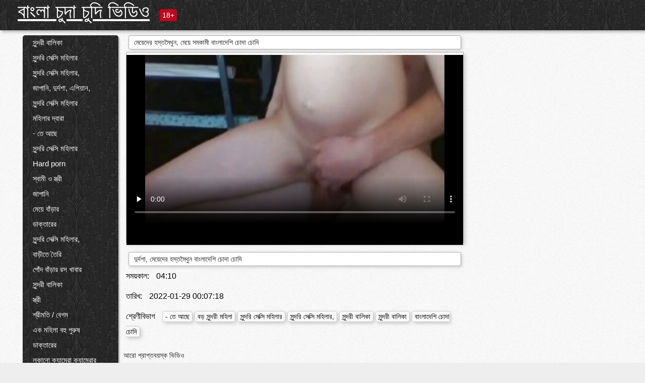

--- FILE ---
content_type: text/html; charset=UTF-8
request_url: https://bn.filmekteljes.top/video/33/%E0%A6%AE-%E0%A6%AF-%E0%A6%A6-%E0%A6%B0-%E0%A6%B9%E0%A6%B8-%E0%A6%A4%E0%A6%AE-%E0%A6%A5-%E0%A6%A8-%E0%A6%AE-%E0%A6%AF-%E0%A6%B8%E0%A6%AE%E0%A6%95-%E0%A6%AE-%E0%A6%AC-%E0%A6%B2-%E0%A6%A6-%E0%A6%B6-%E0%A6%9A-%E0%A6%A6-%E0%A6%9A-%E0%A6%A6-
body_size: 12825
content:
<!DOCTYPE html><html lang="bn"><head><meta name="description" content="দুর্দশা, মেয়েদের হস্তমৈথুন বাংলাদেশি চোদা চোদি"/>
	<meta charset="UTF-8">
	<meta http-equiv="X-UA-Compatible" content="IE=edge">
	<meta name="viewport" content="width=device-width, initial-scale=1.0">
	<meta name="apple-mobile-web-app-capable" content="yes">
	<meta name="apple-mobile-web-app-status-bar-style" content="default">
	<link rel="shortcut icon" href="/files/favicon-16x16.png">
	<link rel="apple-touch-icon" href="/files/apple-touch-icon.png">
	<link rel="apple-touch-icon" sizes="16x16" href="/files/favicon-16x16.png">
	<link rel="apple-touch-icon" sizes="32x32" href="/files/favicon-32x32.png">	
	<meta name="theme-color" content="#000">
	<meta name="msapplication-navbutton-color" content="#000">
	<meta name="apple-mobile-web-app-status-bar-style" content="#000">

	 <base target="_blank">

<title>মেয়েদের হস্তমৈথুন, মেয়ে সমকামী বাংলাদেশি চোদা চোদি, অনলাইন শীতল অশ্লীল রচনা সিনেমা </title>
		
<style type="text/css" media="screen">
.uparrow{background:url('/files/sprite.png') 0 0 no-repeat}*{margin-top:0;margin-bottom:0;margin-right:0;margin-left:0;padding:0}*,*:before,*:after{-moz-box-sizing:border-box;-webkit-box-sizing:border-box;box-sizing:border-box}a img,:link img,:visited img,:hover img{border:0}a{color:#303030;font-size:15px;text-decoration:underline}a:hover{color:#f80;text-decoration:none}b{font-family:'Roboto',sans-serif;font-weight:normal}h1,h2,h3,form,p,input{margin:0;padding:0}textarea{border:1px solid #ccc;padding:5px}input:focus,textarea:focus{outline:0}button:focus{outline:0}h1,h2,h3{font-weight:normal}h1{font-size:14px}h2{font-size:14px;line-height:25px}h3{font-size:14px}ul{padding:0;margin:0}.cf:before,.cf:after{content:" ";display:table}.cf:after{clear:both}.cf{*zoom:1}#dle-content:after{content:"";display:table;clear:both}html{padding:0}body{background:#eee url('/files/5.jpg');background-attachment:fixed;font-family:'Roboto',sans-serif;font-size:15px;height:100%;margin:0;color:#bbb;-webkit-font-smoothing:antialiased !important}.wrap{width:1658px;margin:0 auto;position:relative}.header{width:100%;background-color:#fff;box-shadow:3px 3px 6px #aaa;background:url(/files/4.png) 10px 0}.header>.wrap{position:relative}.header_right{float:right}.logo{display:block;float:left;position:relative}.logo a img:hover{opacity:.8}.logo img{display:block;height:55px;}.age18{background-color:#bd071d;color:#fff;font-size:14px;line-height:24px;padding:0 5px;margin:18px 0 18px 20px;float:left;border-radius:3px;position:absolute;left:100%;top:0}.searchblock{float:right;width:400px;height:40px;position:relative;margin-top:10px;background-color:#ddd;border-radius:4px}.searchform{border:0;color:#999;width:100%;height:40px;line-height:40px;padding:10px 60px 10px 20px;font-size:14px;background-color:transparent;overflow:hidden}.searchform:focus{background-color:#f1f1f1;color:#222 !important}.searchbt{width:40px;height:40px;border:0 !important;border-radius:0;display:block;position:absolute;top:0;right:0;background-color:transparent;background-position:0 0;opacity:1;-moz-transition:.2s background-color;-webkit--transition:.2s background-color;transition:.2s background-color;font-size:22px}.searchbt:hover{background-position:0 -60px;background-color:#f80}.nav{float:right;height:60px}.left{float:left;width:200px;padding:10px 0 0 10px}.right{float:right;width:calc(100% - 210px);padding:10px 0 0 0}.topline{background-color:#f9f9f9}.content{float:left;width:calc(100% - 320px)}.sidebar{width:300px;float:right;background-color:#f9f9f9;text-align:center;overflow:hidden}.mblock{margin:5px 0 10px 0;position:relative}.hblock{position:relative}.block_header{line-height:1.2;color:#222;margin:0 10px 5px}.menu{box-shadow:3px 3px 2px 0 rgba(0,0,0,0.2);border-radius:5px}.menu ul{list-style:none;width:100%;background-color:#f9f9f9;border-radius:5px;background:url(/files/4.png) 10px 0}.menu li a{display:block;line-height:30px;color:#fff;padding:0 0 0 20px;text-decoration:none;white-space:normal}.pad10{padding-left:10px}.block_header{color:#222;padding:5px 10px;font-size:14px;margin:0 5px 5px 5px;background-color:#fff;border:1px solid #aaa;border-radius:4px;box-shadow:2px 2px 6px #ccc}.shortstory{width:31%;position:relative;float:left;background-color:#eaedef;margin:5px 10px 15px 10px;border:1px solid #aaa;border-radius:4px;box-shadow:2px 2px 6px #ccc}.shortstory a{text-decoration:none;color:#fff}.short_img{width:100%;padding-bottom:56.25%;position:relative;overflow:hidden;margin:0;border-top-left-radius:4px;border-top-right-radius:4px;background:transparent url('/files/load2.gif') 100% no-repeat;background-size:cover;border-bottom:1px solid #aaa}.short_img img{display:block;position:absolute;width:100%;min-height:100%;border-bottom:1px solid #aaa;-webkit-transform:scale(-1,1);transform:scale(-1,1);-webkit-transition:opacity .3s;-o-transition:opacity .3s;transition:opacity .3s}.short_img video{position:absolute;width:100%;top:50%;left:50%;margin-right:-50%;-webkit-transform:translate(-50%,-50%);transform:translate(-50%,-50%)}.quality{position:absolute;z-index:2;color:#fff;padding:3px 5px;top:5px;left:5px;font-size:14px;background-color:rgba(255,0,0,0.8);border-radius:3px}.shortstory a:hover .quality{background-color:rgba(255,0,0.8)}.time{position:absolute;z-index:2;color:#fff;padding:2px 5px;bottom:5px;right:5px;font-size:14px;background-color:rgba(0,0,0,0.8);border-radius:3px}.shortstory a:hover .time{background-color:#000}.like{position:absolute;z-index:2;color:#fff;padding:2px 5px;bottom:5px;left:5px;font-size:14px;background-color:rgba(0,200,0,0.8);border-radius:3px}.shortstory a:hover .like{background-color:rgba(0,200,0,1)}.like:before{background-position:0 -380px}.header-login{height:60px;width:60px;float:right;position:relative}.nav_btn{cursor:pointer;display:none;width:60px;height:60px;text-align:center}.nav_btn_bars{display:inline-block;margin-top:14px}.bar1,.bar2,.bar3{width:30px;height:3px;background-color:#fff;margin:6px 0;transition:.4s}.footer{color:#909090;font-size:14px;background-color:#fff}.footer .wrap{padding:5px 0}.copyrights{line-height:20px;float:left}.wrap.about{font-size:12px;line-height:18px;color:#777}.footer_links{margin:0 0 0 20px;float:left}.navigation-holder{text-align:center;clear:both;margin:20px 0}.navigation{clear:both;display:inline-block;text-align:center}.navigation span,.navigation a{height:40px;line-height:40px;vertical-align:middle;font-size:15px;float:left;font-weight:normal !important;background-color:#f9f9f9}.navigation span,.navigation a{padding:0 13px}.navigation a{color:#f80;background-color:#fff;text-decoration:none !important;margin:0 1px 0 0;border:1px solid #f80;border-radius:4px;margin-left:5px}.navigation a:hover{text-decoration:none;color:#fff;background-color:#f80}.navigation span{text-decoration:none;color:#888;background-color:#fff;border:1px solid #888;border-radius:4px;margin-left:5px}.post_content{font-size:12px;color:#777}.post_content a{font-size:16px;color:#f80;text-decoration:underline}.post_content a:hover{text-decoration:none;color:#222}.site_button{cursor:pointer;-webkit-transition:all .2s ease;-moz-transition:all .2s ease;transition:ease .2s all;font-size:14px;text-transform:uppercase;padding:0 20px;line-height:40px;height:40px;color:#fff;border:0}.site_button:active{background-color:rgba(0,0,0,1)}.site_button:hover{background-color:#303030;color:#fff}.color_button{background-color:#f80}.fullstory{width:100%;font-size:16px;padding:0 5px 0 5px;margin-bottom:5px}.player_holder{width:100%;position:relative;padding-bottom:56.25%;border:1px solid #aaa;box-shadow:4px 4px 6px #ccc}.transp_text{color:transparent}.category_tags{line-height:30px;color:#000}.category_tags b{margin:0 10px 0 0}.category_tags a{color:#f80;border:1px solid #ccc;border-radius:5px;padding:2px 5px;box-shadow:3px 3px 6px #ccc;background-color:#f9f9f9;text-decoration:none;font-size:14px}.category_tags a:hover{color:#fff;background-color:#f80}.tabs_header{height:35px}.tabs_header span{color:#222;font-size:16px;line-height:30px;text-align:center;display:block;float:left;padding:0 15px;text-decoration:none}.tabs_header span:hover{cursor:pointer;color:#f80}.ccolor{color:#f80;font-style:normal}.active-ttab{color:#fff !important;background-color:#f80}.tab-box a{font-size:14px;color:#e41d4b;text-decoration:none}.tab-box a:hover{text-decoration:underline}textarea{line-height:20px;background:#fff;-webkit-transition:all .2s ease;-moz-transition:all .2s ease;transition:ease .2s all;padding:0 10px;color:#303030;font-size:16px;border:1px solid #ddd}textarea{min-height:100px}textarea:focus{box-shadow:none;border:1px solid #aaa}.clear{margin:0;padding:0;height:0;clear:both;width:100%}#totop{width:60px;height:30px;background-color:#f80;background-position:center -1040px;text-align:center;position:fixed;bottom:20px;right:20px;cursor:pointer;display:none;opacity:.6;z-index:10}#totop:hover{opacity:1;height:60px}#totop:hover .uptext{visibility:visible;opacity:1}.uparrow{width:20px;margin:10px auto;height:10px;background-position:0 -400px}.uptext{color:#fff;font-size:12px;text-align:center;height:20px;line-height:20px;margin:10px 0;visibility:hidden;opacity:0}




.menu li a:hover{background-color:#bd071d;color:#fff}@media screen and (max-width:780px){.navigation a{display:block !important}}.tab-box{display:none;padding:10px;font-size:14px;background:#fff;border-radius:4px;box-shadow:2px 2px 6px #ccc}textarea{padding:20px;width:100%;margin-bottom:20px;margin-top:5px}.addcomment-post{color:#909090;margin-top:30px;margin-left:20px}.sing{background:0}.player_inner{position:absolute;width:100%;height:100%;top:0;bottom:0;left:0;right:0}@media screen and (max-width:1680px){.wrap{width:100%}}@media screen and (max-width:1520px){.wrap{width:1274px}}@media screen and (max-width:1334px){.wrap{width:1210px}}@media screen and (max-width:1270px){.wrap{width:960px}.searchblock{float:none;clear:both;width:100%;background-color:#ddd;border:0}.shortstory{width:32%}}@media screen and (max-width:1020px){.wrap{width:720px}.content,.sidebar{width:100%;float:none}.sidebar{margin-bottom:20px}.right{width:100%}.left{display:block;padding:0;width:initial}.nav_btn{display:inline-block}.menu{position:absolute;display:none;width:auto;z-index:130000;overflow-x:hidden;overflow-y:auto;max-height:100%;max-width:320px;border-radius:0}.menu ul{border-radius:0;padding:5px 10px 5px 0}.menu li a{white-space:nowrap}.shortstory{width:31.33333%;margin:0 2px 10px 2px;display:inline-block;float:none}.footer{text-align:center}.footer_links{margin:20px 0 0 0}.copyrights,.footer_links{float:none}}@media screen and (max-width:780px){.wrap{width:100%}.logo{/*margin-top:8px;*/margin-left:10px}.logo img{height:50px}.shortstory{width:48.5%;margin:0 2px 10px 2px;display:inline-block;float:none}.post_content,.post_content a{font-size:12px}.navigation a{display:none}.about{display:none}.age18{display:none}textarea,input{width:100% !important}}@media screen and (max-width:760px){.t-preview{display:block}}@media screen and (max-width:470px){.header-login{width:100%}.logo a{display:block;margin:0 auto;width:250px}.logo img{margin-left:-4px}#dle-content{padding:0 5px}.shortstory{margin:0 5px 10px 5px}.tabs_header{height:auto}.tabs_header span{float:none}.shortstory{width:97%;padding:0;float:none}#totop{backface-visibility:hidden}}.mr{z-index:5;position:absolute;top:0;left:0;width:100%;height:100%}.t-preview{display:none;top:5px;right:5px;position:absolute;color:#fff;padding:2px 4px 3px 4px;font-size:14px;background-color:rgba(231,76,60,0.70);border:1px solid rgba(231,76,60,0.70);border-radius:3px;cursor:default;z-index:129999}.lazy{opacity:0}.lazy:not([src]){visibility:hidden}.main-tags{width:100%}.mr{z-index:5;position:absolute;width:100%;height:100%;top:0;left:0}.t-preview{display:none;top:5px;right:5px;position:absolute;color:#fff;padding:2px 4px 3px 4px;font-size:14px;background-color:rgba(231,76,60,0.70);border:1px solid rgba(231,76,60,0.70);border-radius:3px;cursor:default;z-index:129999}@media screen and (max-width:760px){.t-preview{display:block}}.lazy{opacity:0}.lazy.initial,.lazy.loaded,.lazy.error{opacity:1}.lazy:not([src]){visibility:hidden}
.main-tags {width:100%;}.main-tags li{display:inline-block;vertical-align:top;margin:0 10px 10px 0}.main-tags a{display:block;padding:7px 10px;text-decoration:none;font-size:16px;border-radius:3px;box-shadow:1px 1px 2px #888;background-color:#fbebe3}.main-tags a:hover{color:#fff;background-color:#e74c3c;box-shadow:0 0 0 #e74c3c}		

.tags-line{
	position: absolute;
   opacity:0;   
}	
	
.shortstory a:hover .tags-line{
	text-align:center;
    position: absolute;
    z-index: 2;
    color: #fff;
    padding: 3px 5px;
  /*  top: 5px;
    left: 5px;*/
    font-size: 12px;
    /*background: rgba(255,0,0,0.5);*/
	text-shadow: 1px 1px 1px #000;
    border-radius: 3px;	
	white-space: nowrap;
	/*background: -webkit-linear-gradient(top, rgba(0,0,0,1) 0%,rgba(0,0,0,0) 100%);
    background: linear-gradient(to bottom, rgba(0,0,0,1) 0%,rgba(0,0,0,0) 100%);*/
	width: 100%;
	opacity: 1;
	padding-left: 100%;
/*animation: marquee 5s linear infinite alternate;*/
	animation: marquee 9s linear infinite;
   }
 /*  @keyframes marquee {
    from { text-indent: 100%; }
    to { text-indent: 0; }
   }*/
	@keyframes marquee {
  0%{
    transform: translate(0, 0);
  }
  
  100%{
    transform: translate(-200%, 0);
  }
}
	
.shortstory a:hover .quality{opacity:0;}
	
.flowplayer {width: 100% !important; height: 100% !important;}	
</style>
		
<link href="/files/styles.css" rel="stylesheet"><style id="_ciw_style">._ciw__l{left:10px}._ciw__r{right:10px}._ciw__t{top:10px}._ciw__m{top:35%}._ciw__b{bottom:10px}._ciw-widget{background:#fff;box-shadow:0 0 3px 0 #bfbfbf;box-sizing:border-box;color:#2b2b2b;display:block;font-family:Arial,sans-serif;height:255px;position:fixed;width:343px;z-index:99999999}._ciw-widget__compact,._ciw-widget__noimg{height:100px;overflow:hidden}._ciw-widget__compact{background:hsla(0,0%,100%,.97);border-radius:5px;width:385px}._ciw-widget__container{position:absolute}@-webkit-keyframes _ciw-show__right{0%{transform:translateX(400px)}to{transform:translateX(0)}}@keyframes _ciw-show__right{0%{transform:translateX(400px)}to{transform:translateX(0)}}@-webkit-keyframes _ciw-show__left{0%{transform:translateX(-400px)}to{transform:translateX(0)}}@keyframes _ciw-show__left{0%{transform:translateX(-400px)}to{transform:translateX(0)}}._ciw-show__l{-webkit-animation:_ciw-show__left .79s ease 0s 1 normal none;animation:_ciw-show__left .79s ease 0s 1 normal none}._ciw-show__l,._ciw-show__r{transform:translateZ(0);will-change:transform}._ciw-show__r{-webkit-animation:_ciw-show__right .79s ease 0s 1 normal none;animation:_ciw-show__right .79s ease 0s 1 normal none}@-webkit-keyframes _ciw-show__bottom{0%{transform:translateY(500px)}to{transform:translateY(0)}}@keyframes _ciw-show__bottom{0%{transform:translateY(500px)}to{transform:translateY(0)}}@-webkit-keyframes _ciw-show__top{0%{transform:translateY(-500px)}to{transform:translateY(0)}}@keyframes _ciw-show__top{0%{transform:translateY(-500px)}to{transform:translateY(0)}}@-webkit-keyframes _ciw-show__middle-left{0%{transform:translateX(-450px)}to{transform:translateX(0)}}@keyframes _ciw-show__middle-left{0%{transform:translateX(-450px)}to{transform:translateX(0)}}@-webkit-keyframes _ciw-show__right-old{0%{right:-400px}to{right:10px}}@keyframes _ciw-show__right-old{0%{right:-400px}to{right:10px}}@-webkit-keyframes _ciw-show__left-old{0%{left:-400px}to{left:10px}}@keyframes _ciw-show__left-old{0%{left:-400px}to{left:10px}}@-webkit-keyframes _ciw-show__bottom-old{0%{bottom:-500px}to{bottom:5px}}@keyframes _ciw-show__bottom-old{0%{bottom:-500px}to{bottom:5px}}@-webkit-keyframes _ciw-show__top-old{0%{top:-500px}to{top:5px}}@keyframes _ciw-show__top-old{0%{top:-500px}to{top:5px}}._ciw-show__l-old{-webkit-animation:_ciw-show__left-old .79s ease 0s 1 normal none;animation:_ciw-show__left-old .79s ease 0s 1 normal none}._ciw-show__r-old{-webkit-animation:_ciw-show__right-old .79s ease 0s 1 normal none;animation:_ciw-show__right-old .79s ease 0s 1 normal none}@media screen and (max-width:480px){._ciw-show__b,._ciw-show__ml{-webkit-animation:_ciw-show__bottom .79s;animation:_ciw-show__bottom .79s}._ciw-show__b,._ciw-show__ml,._ciw-show__t{transform:translateZ(0);will-change:transform}._ciw-show__t{-webkit-animation:_ciw-show__top .79s;animation:_ciw-show__top .79s}._ciw-widget{width:100%}._ciw-widget__compact{width:385px}._ciw-widget._ciw__l,._ciw-widget._ciw__r{left:0;right:0}._ciw-widget__compact._ciw__l{left:10px}._ciw-widget__compact._ciw__r{left:auto;right:10px}._ciw-widget__container._ciw__m,._ciw__m{bottom:5px;top:auto}._ciw__b{bottom:5px}._ciw__t{top:10px}}@media screen and (max-width:425px){._ciw-widget__compact._ciw__l,._ciw-widget__compact._ciw__r{left:auto;right:2.5%}._ciw-widget__compact{width:95%}}._ciw-flicker__l{-webkit-animation:_ciw-flicker__left 10s ease-in-out 0s infinite normal none;animation:_ciw-flicker__left 10s ease-in-out 0s infinite normal none}._ciw-flicker__l,._ciw-flicker__r{transform:translateZ(0);will-change:transform}._ciw-flicker__r{-webkit-animation:_ciw-flicker__right 10s ease-in-out 0s infinite normal none;animation:_ciw-flicker__right 10s ease-in-out 0s infinite normal none}._ciw-flicker__l-old{-webkit-animation:_ciw-flicker__left-old 10s ease-in-out 0s infinite normal none;animation:_ciw-flicker__left-old 10s ease-in-out 0s infinite normal none}._ciw-flicker__r-old{-webkit-animation:_ciw-flicker__right-old 10s ease-in-out 0s infinite normal none;animation:_ciw-flicker__right-old 10s ease-in-out 0s infinite normal none}@-webkit-keyframes _ciw-flicker__right{0%{transform:translateX(500px)}9%{transform:translateX(0)}65%{transform:translateX(0)}74%{transform:translateX(500px)}to{transform:translateX(500px)}}@keyframes _ciw-flicker__right{0%{transform:translateX(500px)}9%{transform:translateX(0)}65%{transform:translateX(0)}74%{transform:translateX(500px)}to{transform:translateX(500px)}}@-webkit-keyframes _ciw-flicker__left{0%{transform:translateX(-500px)}9%{transform:translateX(0)}65%{transform:translateX(0)}74%{transform:translateX(-500px)}to{transform:translateX(-500px)}}@keyframes _ciw-flicker__left{0%{transform:translateX(-500px)}9%{transform:translateX(0)}65%{transform:translateX(0)}74%{transform:translateX(-500px)}to{transform:translateX(-500px)}}@-webkit-keyframes _ciw-flicker__bottom{0%{bottom:-240px;opacity:1}9%{bottom:5px}91%{bottom:5px;opacity:1}92%{opacity:0}to{bottom:-240px;opacity:0}}@-webkit-keyframes _ciw-flicker__top{0%{opacity:1;top:-240px}9%{top:5px}91%{opacity:1;top:5px}92%{opacity:0}to{opacity:0;top:-240px}}@-webkit-keyframes _ciw-flicker__right-old{0%{right:-500px}9%{right:10px}65%{right:10px}74%{right:-500px}to{right:-500px}}@keyframes _ciw-flicker__right-old{0%{right:-500px}9%{right:10px}65%{right:10px}74%{right:-500px}to{right:-500px}}@-webkit-keyframes _ciw-flicker__left-old{0%{left:-500px}9%{left:10px}65%{left:10px}74%{left:-500px}to{left:-500px}}@keyframes _ciw-flicker__left-old{0%{left:-500px}9%{left:10px}65%{left:10px}74%{left:-500px}to{left:-500px}}@media screen and (max-width:480px){._ciw-flicker__t ._ciw__t{top:-390px}._ciw-flicker__t ._ciw__b{bottom:-390px}._ciw-flicker__b{-webkit-animation:_ciw-flicker__bottom 10s ease-in-out 0s infinite normal none;animation:_ciw-flicker__bottom 10s ease-in-out 0s infinite normal none}._ciw-flicker__b,._ciw-flicker__t{transform:translateZ(0);will-change:transform,opacity}._ciw-flicker__t{-webkit-animation:_ciw-flicker__top 10s ease-in-out 0s infinite normal none;animation:_ciw-flicker__top 10s ease-in-out 0s infinite normal none}._ciw-flicker__b-old{-webkit-animation:_ciw-flicker__bottom-old 10s ease-in-out 0s infinite normal none;animation:_ciw-flicker__bottom-old 10s ease-in-out 0s infinite normal none}._ciw-flicker__t-old{-webkit-animation:_ciw-flicker__top-old 10s ease-in-out 0s infinite normal none;animation:_ciw-flicker__top-old 10s ease-in-out 0s infinite normal none}}@keyframes _ciw-flicker__bottom{0%{opacity:0;transform:translateY(0)}1%{opacity:0;transform:translateY(400px)}2%{bottom:-240px;opacity:1;transform:translateY(400px)}9%{bottom:5px;opacity:1;transform:translateY(0)}65%{opacity:1;transform:translateY(0)}74%{opacity:1;transform:translateY(400px)}75%{opacity:0;transform:translateY(400px)}99%{opacity:0;transform:translateY(400px)}to{opacity:0;transform:translateY(0)}}@keyframes _ciw-flicker__top{0%{opacity:0;transform:translateY(0)}1%{opacity:0;transform:translateY(-400px)}2%{opacity:1;transform:translateY(-400px)}9%{opacity:1;transform:translateY(0)}65%{opacity:1;transform:translateY(0)}74%{opacity:1;transform:translateY(-400px)}75%{opacity:0;transform:translateY(-400px)}99%{opacity:0;transform:translateY(-400px)}to{opacity:0;transform:translateY(0)}}@-webkit-keyframes _ciw-flicker__bottom-old{0%{bottom:-400px}9%{bottom:5px}65%{bottom:5px}74%{bottom:-400px}to{bottom:-400px}}@keyframes _ciw-flicker__bottom-old{0%{bottom:-400px}9%{bottom:5px}65%{bottom:5px}74%{bottom:-400px}to{bottom:-400px}}@-webkit-keyframes _ciw-flicker__top-old{0%{top:-400px}9%{top:5px}65%{top:5px}74%{top:-400px}to{top:-400px}}@keyframes _ciw-flicker__top-old{0%{top:-400px}9%{top:5px}65%{top:5px}74%{top:-400px}to{top:-400px}} ._ciw-hidden{display:none!important}._ciw-wrap{box-sizing:border-box;cursor:pointer;height:255px;max-width:343px;padding:10px 30px 10px 10px;position:relative;width:100%}._ciw-wrap__noimg{height:100px;overflow:hidden}._ciw-wrap__compact{height:100px;max-width:385px;padding:0 30px 0 0}._ciw-wrap__mislead{padding-right:22px}._ciw-wrap__mislead-c{padding-right:0}._ciw-header{color:#545454;font-size:11px;justify-content:space-between;margin-bottom:6px;width:100%}._ciw-header,._ciw-header__left{align-items:center;display:flex}._ciw-hostname{margin:0 5px}._ciw-excerpt{opacity:.6}._ciw-excerpt__compact{color:#888}



background-position:50%;background-size:cover;cursor:pointer;height:12px;opacity:.5;position:absolute;right:7px;top:7px;width:12px;z-index:20000}._ciw-close-circle{height:16px;position:absolute;right:5px;top:5px;width:16px}._ciw-close-circle_compact{right:4px;top:4px}._ciw-close__compact{right:6px;top:6px}._ciw-close__s{height:12px;right:5px;top:5px;width:12px}._ciw-close__compact-s{height:12px;right:4px;top:4px;width:12px}._ciw-close__compact-5873{height:12px;width:12px}._ciw-main{display:flex;line-height:1.5;width:100%}._ciw-text{letter-spacing:normal;text-overflow:ellipsis;width:calc(100% - 40px)}._ciw-text__compact{padding:10px 0 10px 10px;width:67%}._ciw-title{font-size:14px;max-height:36px;max-width:95%;overflow:hidden;white-space:nowrap}._ciw-title__compact{color:#3c3c3c;font-size:15px;font-weight:600;margin-bottom:7px;max-height:42px;max-width:95%;white-space:normal}._ciw-body{color:grey;font-size:12px;letter-spacing:.5px;max-height:40px;max-width:95%;overflow:hidden;padding-bottom:15px}._ciw-body__compact{font-size:12px;max-height:36px;max-width:95%;text-overflow:ellipsis;white-space:nowrap}._ciw-icon{background-position:50%;background-repeat:no-repeat;background-size:cover;height:40px;width:40px}._ciw-icon__compact{height:100px;width:100px}._ciw-image-wrap{align-items:center;display:flex;height:100%;justify-content:center;max-height:150px;width:100%}._ciw-image{height:auto;max-height:100%;max-width:100%;width:auto}._ciw-label{color:#888;text-decoration:none}._ciw-label_compact{margin-right:5px}._ciw-footer__compact{bottom:5px;color:#545454;display:flex;font-size:10px;justify-content:flex-end;position:absolute;right:30px}._ciw-footer__mislead{right:5px}@media screen and (max-width:480px){._ciw-wrap{max-width:100%}}@media screen and (max-width:320px){._ciw-title__compact{font-size:12px}}</style></head>
<body>
	<header class="header">
		<section class="wrap cf">
			<div class="logo">
				<a href="/" style="color: white; font-size: 40px;">বাংলা চুদা চুদি ভিডিও</a>
				<div class="age18">18+</div>
			</div>
			<div class="header_right">
				<div class="header-login">
					<div class="nav_btn">
    <div class="nav_btn_bars">
        <div class="bar1"></div>
        <div class="bar2"></div>
        <div class="bar3"></div>
    </div>
</div>   
				
				</div>
				<nav class="nav">	
									
				</nav>
			</div>		
			
		</section>
	</header>
	<!--<section class="topline">
		<section class="wrap cf">
									<div class="speedbar">
							</div>
				
		</section>
	</section>-->
	<section class="wrap cf">
		<section class="left">		
			<div class="menu">
				<ul>
						<li class="cat-item cat-item-3712"><a href="/category/amateur/">সুন্দরী বালিকা</a>
</li><li class="cat-item cat-item-3330"><a href="/category/hd/">সুন্দরি সেক্সি মহিলার</a>
</li><li class="cat-item cat-item-1580"><a href="/category/teens/">সুন্দরি সেক্সি মহিলার,</a>
</li><li class="cat-item cat-item-1517"><a href="/category/asian/">জাপানি, দুর্দশা, এশিয়ান,</a>
</li><li class="cat-item cat-item-1397"><a href="/category/milf/">সুন্দরি সেক্সি মহিলার</a>
</li><li class="cat-item cat-item-1396"><a href="/category/matures/">মহিলার দ্বারা</a>
</li><li class="cat-item cat-item-1324"><a href="/category/blowjobs/">- তে আছে</a>
</li><li class="cat-item cat-item-1071"><a href="/category/big_boobs/">সুন্দরি সেক্সি মহিলার</a>
</li><li class="cat-item cat-item-1066"><a href="/category/hardcore/">Hard porn</a>
</li><li class="cat-item cat-item-944"><a href="/category/cumshots/">স্বামী ও স্ত্রী</a>
</li><li class="cat-item cat-item-914"><a href="/category/japanese/">জাপানি</a>
</li><li class="cat-item cat-item-911"><a href="/category/anal/">মেয়ে বাঁড়ার</a>
</li><li class="cat-item cat-item-825"><a href="/category/masturbation/">ডাক্তারের</a>
</li><li class="cat-item cat-item-739"><a href="/category/pussy/">সুন্দরি সেক্সি মহিলার,</a>
</li><li class="cat-item cat-item-721"><a href="/category/voyeur/">বাড়ীতে তৈরি</a>
</li><li class="cat-item cat-item-710"><a href="/category/old+young/">পোঁদ বাঁড়ার রস খাবার</a>
</li><li class="cat-item cat-item-645"><a href="/category/babes/">সুন্দরী বালিকা</a>
</li><li class="cat-item cat-item-607"><a href="/category/wife/">স্ত্রী</a>
</li><li class="cat-item cat-item-599"><a href="/category/grannies/">শ্রীমতি / বেগম</a>
</li><li class="cat-item cat-item-538"><a href="/category/public_nudity/">এক মহিলা বহু পুরুষ</a>
</li><li class="cat-item cat-item-509"><a href="/category/blondes/">ডাক্তারের</a>
</li><li class="cat-item cat-item-509"><a href="/category/hidden_cams/">লুকানো ক্যামেরা ক্যামেরার</a>
</li><li class="cat-item cat-item-472"><a href="/category/bbw/">বড় সুন্দরী মহিলা</a>
</li><li class="cat-item cat-item-472"><a href="/category/interracial/">আন্তবর্ণ</a>
</li><li class="cat-item cat-item-471"><a href="/category/lesbians/">স্বামী ও স্ত্রী</a>
</li><li class="cat-item cat-item-435"><a href="/category/brunettes/">শ্যামাঙ্গিণী</a>
</li><li class="cat-item cat-item-404"><a href="/category/handjobs/">প্রচণ্ড উত্তেজনা</a>
</li><li class="cat-item cat-item-402"><a href="/category/german/">সুন্দরি সেক্সি মহিলার,</a>
</li><li class="cat-item cat-item-387"><a href="/category/creampie/">বহু পুরুষের এক নারির</a>
</li><li class="cat-item cat-item-372"><a href="/category/tits/">শ্যামাঙ্গিণী</a>
</li><li class="cat-item cat-item-368"><a href="/category/sex_toys/">লিঙ্গ খেলনা সিনেমা</a>
</li><li class="cat-item cat-item-365"><a href="/category/pov/">মেয়ে সমকামী</a>
</li><li class="cat-item cat-item-364"><a href="/category/bdsm/">শ্যামাঙ্গিণী</a>
</li><li class="cat-item cat-item-355"><a href="/category/femdom/">মহিলার দ্বারা</a>
</li><li class="cat-item cat-item-342"><a href="/category/threesomes/">মেয়ে সমকামী</a>
</li><li class="cat-item cat-item-340"><a href="/category/flashing/">সুন্দরি সেক্সি মহিলার,</a>
</li><li class="cat-item cat-item-333"><a href="/category/hairy/">সুন্দরি সেক্সি মহিলার</a>
</li><li class="cat-item cat-item-328"><a href="/category/facials/">জার্মান</a>
</li><li class="cat-item cat-item-317"><a href="/category/pornstars/">মহিমান্বিত</a>
</li><li class="cat-item cat-item-313"><a href="/category/group_sex/">মেয়ে বাঁড়ার</a>
</li><li class="cat-item cat-item-313"><a href="/category/celebrities/">শ্যামাঙ্গিণী</a>
</li><li class="cat-item cat-item-305"><a href="/category/black+ebony/">মহিলাদের অন্তর্বাস</a>
</li><li class="cat-item cat-item-299"><a href="/category/stockings/">প্যান্টিহস</a>
</li><li class="cat-item cat-item-298"><a href="/category/webcams/">সুন্দরী বালিকা</a>
</li><li class="cat-item cat-item-283"><a href="/category/cuckold/">শ্যামাঙ্গিণী</a>
</li><li class="cat-item cat-item-239"><a href="/category/vintage/">পূজ্য</a>
</li><li class="cat-item cat-item-230"><a href="/category/dildo/">নকল</a>
</li><li class="cat-item cat-item-229"><a href="/category/french/">ফরাসী</a>
</li><li class="cat-item cat-item-226"><a href="/category/close-ups/">মহিলাদের অন্তর্বাস</a>
</li><li class="cat-item cat-item-224"><a href="/category/latin/">বাড়ীতে তৈরি</a>
</li><li class="cat-item cat-item-221"><a href="/category/big_cock/">বড় সুন্দরী মহিলা</a>
</li><li class="cat-item cat-item-221"><a href="/category/mom/">আম্মা</a>
</li><li class="cat-item cat-item-213"><a href="/category/softcore/">নগ্ন আকর্ষণীয়তা লিঙ্গ ভিডিও</a>
</li><li class="cat-item cat-item-208"><a href="/category/upskirts/">এশিয়ান</a>
</li><li class="cat-item cat-item-201"><a href="/category/british/">ব্রিটিশ</a>
</li><li class="cat-item cat-item-189"><a href="/category/squirting/">জার্মান</a>
</li><li class="cat-item cat-item-185"><a href="/category/indian/">ভারতীয় বাংলা কথা সহ</a>
</li><li class="cat-item cat-item-182"><a href="/category/shemales/">মেয়ে</a>
</li><li class="cat-item cat-item-177"><a href="/category/fingering/">শ্যামাঙ্গিণী</a>
</li><li class="cat-item cat-item-165"><a href="/category/european/">মহিলার দ্বারা</a>
</li><li class="cat-item cat-item-164"><a href="/category/arab/">সুন্দরি সেক্সি মহিলার</a>
</li><li class="cat-item cat-item-163"><a href="/category/outdoor/">সুন্দরি সেক্সি মহিলার</a>
</li><li class="cat-item cat-item-162"><a href="/category/orgasms/">বাড়ীতে তৈরি</a>
</li><li class="cat-item cat-item-162"><a href="/category/massage/">সুন্দরি সেক্সি মহিলার,</a>
</li><li class="cat-item cat-item-162"><a href="/category/big_butts/">প্রচণ্ড উত্তেজনা</a>
</li><li class="cat-item cat-item-154"><a href="/category/swingers/">বাংলাদেশি</a>
</li><li class="cat-item cat-item-153"><a href="/category/gangbang/">গ্যাং লিঙ্গের</a>
</li><li class="cat-item cat-item-150"><a href="/category/lingerie/">প্যান্টিহস</a>
</li><li class="cat-item cat-item-147"><a href="/category/young/">সুন্দরী বালিকা</a>
</li><li class="cat-item cat-item-142"><a href="/category/foot_fetish/">সুন্দরী বালিকা</a>
</li><li class="cat-item cat-item-142"><a href="/category/beach/">Beach</a>
</li><li class="cat-item cat-item-137"><a href="/category/bbc/">বিবিসি</a>
</li><li class="cat-item cat-item-133"><a href="/category/redheads/">বড় সুন্দরী মহিলা</a>
</li><li class="cat-item cat-item-132"><a href="/category/russian/">রুশ</a>
</li><li class="cat-item cat-item-121"><a href="/category/party/">পার্টি</a>
</li>
<li style="color:#ff5722;margin-top:15px;">প্রস্তাবিত: </li>
<li><a href="https://bn.gratisreifefrauen.com/" target="_blank">বাংলা চুদা চুদি ভিডিও</a></li><li><a href="https://swaeras.com/" target="_blank">বাংলা চুদা চুদি</a></li><li><a href="https://bn.suomivids.com/" target="_blank">মেয়েদের চুদাচুদি</a></li><li><a href="https://niwerat.com/" target="_blank">চুদা চুদি</a></li><li><a href="https://bn.sexualfat.com/" target="_blank">চোদাচুদি ভিডিও</a></li><li><a href="https://bikopol.com/" target="_blank">সেক্স ভিডিও সেক্স ভিডিও</a></li><li><a href="https://bn.gratissexfilms.org/" target="_blank">সেক্স হট ভিডিও</a></li><li><a href="https://seksibhidio.org/" target="_blank">সেক্স ভিডিও সেক্সি ভিডিও</a></li><li><a href="https://bn.erotischefilmpjes.net/" target="_blank">বাংলাদেশী সেক্স ভিডিও</a></li><li><a href="https://bn.bigshowpregnant.com/" target="_blank">চুদা চুদি ভিডিও</a></li><li><a href="https://bn.seksfilmgratis.com/" target="_blank">সেক্স ভিডিও এইচডি</a></li><li><a href="https://www77.icu/" target="_blank">সেক্স সেক্সি</a></li><li><a href="https://bn.xxxvideoingyen.com/" target="_blank">ভারতীয় সেক্সি ভিডিও</a></li><li><a href="https://bn.matureschaudes.net/" target="_blank">সেক্স ভিডিও এইচডি</a></li><li><a href="https://bn.granniessex.net/" target="_blank">বাংলা চুদা চুদি</a></li><li><a href="https://bn.videospornosexe.com/" target="_blank">চোদা ভিডিও</a></li><li><a href="https://bn.domashneeporno.org/" target="_blank">বাংলা চোদাচুদির ভিডিও</a></li><li><a href="https://seksavid.com/" target="_blank">સેક્સ</a></li><li><a href="https://pornmilfvideos.com/" target="_blank">চুদা চুদি ভিডিও</a></li><li><a href="https://zhabuki.net/" target="_blank">চোদাচুদির ভিডিও</a></li>					
				</ul>
			</div>
		</section>	
<section class="right cf">
			<div class="cf">
								<div class="content cf">
					<div id="dle-content">
						<article class="fullstory cf">   
						<div class="post_title" id="news-title">
								<h1 class="block_header">মেয়েদের হস্তমৈথুন, মেয়ে সমকামী বাংলাদেশি চোদা চোদি</h1>
							</div>

				
							
							<div class="player_holder">
								<div class="player_inner">									
									<div class="flowplayer fp-edgy" style="background-color:#000">

<style>.play21 { padding-bottom: 50%; position: relative; overflow:hidden; clear: both; margin: 5px 0;}
.play21 video { position: absolute; top: 0; left: 0; width: 100%; height: 100%; background-color: #000; }</style>
<div class="play21">
<video preload="none" controls poster="https://bn.filmekteljes.top/media/thumbs/3/v00033.jpg?1643414838"><source src="https://vs3.videosrc.net/s/3/31/311a4a88a7df4fd456136a3365b9fc1b.mp4?md5=LCFA9_LqBO6R3q0j3IgYKQ&expires=1768931682" type="video/mp4"/></video>
						</div>
									
									
									</div>
									
									
								</div>
							</div>
						<br>
						
	<div class="post_title" id="news-title">
								<h1 class="block_header">দুর্দশা, মেয়েদের হস্তমৈথুন বাংলাদেশি চোদা চোদি</h1>
							</div>


<div class="category_tags mblock"><b>সময়কাল: </b> 
04:10 </div>
<div class="category_tags mblock"><b>তারিখ: </b> 
2022-01-29 00:07:18 </div>




							<div class="category_tags mblock">
								<b>শ্রেণীবিভাগ </b><span class="transp_text"><a style="color:#000000;" href="/category/blowjobs/" title="">- তে আছে</a> <a style="color:#000000;" href="/category/pregnant/" title="">বড় সুন্দরী মহিলা</a> <a style="color:#000000;" href="/category/big_boobs/" title="">সুন্দরি সেক্সি মহিলার</a> <a style="color:#000000;" href="/category/teens/" title="">সুন্দরি সেক্সি মহিলার,</a> <a style="color:#000000;" href="/category/amateur/" title="">সুন্দরী বালিকা</a> <a style="color:#000000;" href="/category/webcams/" title="">সুন্দরী বালিকা</a>   <a style="color:#000000;" href="/tag/67/" title="">বাংলাদেশি চোদা চোদি</a>   </span>
								
							</div>


						</article>
					</div>		        	
				</div>
					
				
			</div>
			<section class="mblock cf">
			<div class="hblock cf">
				<h2 style="color:#222;">আরো প্রাপ্তবয়স্ক ভিডিও </h2>

<div class="shortstory cf">
					<a href="https://bn.filmekteljes.top/link.php">
												<div class="short_img">
								
							<img alt="পুরুষ সমকামী, খুব টাইট rumaja burungpun বাংলা সেক্সি চুদাচুদি" src="https://bn.filmekteljes.top/media/thumbs/0/v01000.jpg?1642095048" >

<div class="quality">এইচডি </div>								
							<div class="time">08:00</div>						<div class="like">♡ 13669</div>													<div class="mr"></div>
						</div>
						<div class="short_title" style="color:#000000;">পুরুষ সমকামী, খুব টা ...</div>
					</a><div class="t-preview">প্রাকদর্শন </div>

  
				</div>		<div class="shortstory cf">
					<a href="/video/5744/%E0%A6%B8-%E0%A6%A8-%E0%A6%A6%E0%A6%B0-%E0%A6%AC-%E0%A6%B2-%E0%A6%95-%E0%A6%9A-%E0%A6%A6-%E0%A6%9A-%E0%A6%A6-/">
												<div class="short_img">
								
							<img alt="সুন্দরী বালিকা চোদা চুদী" src="https://bn.filmekteljes.top/media/thumbs/4/v05744.jpg?1645239024" >

<div class="quality">এইচডি </div>								
							<div class="time">06:54</div>						<div class="like">♡ 9387</div>													<div class="mr"></div>
						</div>
						<div class="short_title" style="color:#000000;">সুন্দরী বালিকা চোদা  ...</div>
					</a><div class="t-preview">প্রাকদর্শন </div>

  
				</div>		<div class="shortstory cf">
					<a href="https://bn.filmekteljes.top/link.php">
												<div class="short_img">
								
							<img alt="মাই এর, চদা চদি ভিডিও গুদ, মেয়ে সমকামী, খাওয়ারত" src="https://bn.filmekteljes.top/media/thumbs/1/v01151.jpg?1642032310" >

<div class="quality">এইচডি </div>								
							<div class="time">06:02</div>						<div class="like">♡ 2866</div>													<div class="mr"></div>
						</div>
						<div class="short_title" style="color:#000000;">মাই এর, চদা চদি ভিডি ...</div>
					</a><div class="t-preview">প্রাকদর্শন </div>

  
				</div>		<div class="shortstory cf">
					<a href="/video/3308/%E0%A6%B8-%E0%A6%A4-%E0%A6%B0-%E0%A6%AA%E0%A6%B0-%E0%A6%A3%E0%A6%A4-%E0%A6%B8-%E0%A6%A8-%E0%A6%A6%E0%A6%B0-%E0%A6%B8-%E0%A6%95-%E0%A6%B8-%E0%A6%8F%E0%A6%95-%E0%A6%B8-%E0%A6%8F%E0%A6%95-%E0%A6%B8-%E0%A6%AD-%E0%A6%A1-%E0%A6%93-%E0%A6%9A-%E0%A6%A6-%E0%A6%9A-%E0%A6%A6-%E0%A6%AE%E0%A6%B9-%E0%A6%B2-%E0%A6%B0-/">
												<div class="short_img">
								
							<img alt="স্ত্রী, পরিণত, সুন্দরি সেক্সি এক্স এক্স ভিডিও চুদাচুদি মহিলার," src="https://bn.filmekteljes.top/media/thumbs/8/v03308.jpg?1646265960" >

<div class="quality">এইচডি </div>								
							<div class="time">10:48</div>						<div class="like">♡ 6606</div>													<div class="mr"></div>
						</div>
						<div class="short_title" style="color:#000000;">স্ত্রী, পরিণত, সুন্দ ...</div>
					</a><div class="t-preview">প্রাকদর্শন </div>

  
				</div>		<div class="shortstory cf">
					<a href="/video/6638/%E0%A6%A4-%E0%A6%AE-%E0%A6%A8-%E0%A6%B6-%E0%A6%9A-%E0%A6%A4-%E0%A6%AF-%E0%A6%AC-%E0%A6%8F%E0%A6%AB-%E0%A6%9A-%E0%A6%A6-%E0%A6%9A-%E0%A6%A6-%E0%A6%A4-%E0%A6%AE-%E0%A6%B0-%E0%A6%B8-%E0%A6%AC-%E0%A6%AE-%E0%A6%A4-%E0%A6%B0-%E0%A6%AA%E0%A6%B0-%E0%A6%AF-%E0%A6%95%E0%A6%B0-%E0%A6%A8-/">
												<div class="short_img">
								
							<img alt="তুমি নিশ্চিত যে বিএফ চুদাচুদি তোমার স্বামী তার পরোয়া করেনা?" src="https://bn.filmekteljes.top/media/thumbs/8/v06638.jpg?1641889365" >

<div class="quality">এইচডি </div>								
							<div class="time">08:21</div>						<div class="like">♡ 4314</div>													<div class="mr"></div>
						</div>
						<div class="short_title" style="color:#000000;">তুমি নিশ্চিত যে বিএফ ...</div>
					</a><div class="t-preview">প্রাকদর্শন </div>

  
				</div>		<div class="shortstory cf">
					<a href="/video/5097/%E0%A6%AC%E0%A6%A1-%E0%A6%AE-%E0%A6%87-%E0%A6%A6-%E0%A6%B0-%E0%A6%A6%E0%A6%B6-%E0%A6%9A-%E0%A6%A6-%E0%A6%9A-%E0%A6%A6-%E0%A6%AC-%E0%A6%B2-%E0%A6%AC%E0%A6%A1-%E0%A6%AE-%E0%A6%87-%E0%A6%97-%E0%A6%B0-%E0%A6%AA/">
												<div class="short_img">
								
							<img alt="বড়ো মাই, দুর্দশা, চুদা চুদী বাংলা বড়ো মাই, গ্রুপ" src="https://bn.filmekteljes.top/media/thumbs/7/v05097.jpg?1641810064" >

<div class="quality">এইচডি </div>								
							<div class="time">03:32</div>						<div class="like">♡ 14787</div>													<div class="mr"></div>
						</div>
						<div class="short_title" style="color:#000000;">বড়ো মাই, দুর্দশা, চ ...</div>
					</a><div class="t-preview">প্রাকদর্শন </div>

  
				</div>		<div class="shortstory cf">
					<a href="/video/3507/%E0%A6%AC%E0%A6%A1-%E0%A6%B8-%E0%A6%A8-%E0%A6%A6%E0%A6%B0-%E0%A6%AE%E0%A6%B9-%E0%A6%B2-%E0%A6%B8-%E0%A6%A8-%E0%A6%A6%E0%A6%B0-%E0%A6%B8-%E0%A6%95-%E0%A6%B8-%E0%A6%AE%E0%A6%B9-%E0%A6%B2-%E0%A6%B0-%E0%A6%AC-%E0%A6%B2-%E0%A6%8F%E0%A6%95-%E0%A6%B8-%E0%A6%9A-%E0%A6%A6-%E0%A6%9A-%E0%A6%A6-/">
												<div class="short_img">
								
							<img alt="বড় সুন্দরী মহিলা, সুন্দরি সেক্সি মহিলার, বাংলা এক্স চুদাচুদি" src="https://bn.filmekteljes.top/media/thumbs/7/v03507.jpg?1641616488" >

<div class="quality">এইচডি </div>								
							<div class="time">06:17</div>						<div class="like">♡ 7241</div>													<div class="mr"></div>
						</div>
						<div class="short_title" style="color:#000000;">বড় সুন্দরী মহিলা, স ...</div>
					</a><div class="t-preview">প্রাকদর্শন </div>

  
				</div>		<div class="shortstory cf">
					<a href="https://bn.filmekteljes.top/link.php">
												<div class="short_img">
								
							<img alt="তার বাংলা চোদা চোদী কনিষ্ঠ জীবনের খারাপ দিন" src="https://bn.filmekteljes.top/media/thumbs/5/v07935.jpg?1642034124" >

<div class="quality">এইচডি </div>								
							<div class="time">05:05</div>						<div class="like">♡ 7938</div>													<div class="mr"></div>
						</div>
						<div class="short_title" style="color:#000000;">তার বাংলা চোদা চোদী  ...</div>
					</a><div class="t-preview">প্রাকদর্শন </div>

  
				</div>		<div class="shortstory cf">
					<a href="https://bn.filmekteljes.top/link.php">
												<div class="short_img">
								
							<img alt="সুন্দরি সেক্সি বাংলা চোদা চোদি ভিডিও মহিলার, মাই এর, অপেশাদার" src="https://bn.filmekteljes.top/media/thumbs/3/v00283.jpg?1645665621" >

<div class="quality">এইচডি </div>								
							<div class="time">02:33</div>						<div class="like">♡ 5485</div>													<div class="mr"></div>
						</div>
						<div class="short_title" style="color:#000000;">সুন্দরি সেক্সি বাংলা ...</div>
					</a><div class="t-preview">প্রাকদর্শন </div>

  
				</div>		<div class="shortstory cf">
					<a href="https://bn.filmekteljes.top/link.php">
												<div class="short_img">
								
							<img alt="বড় সুন্দরী বাংলাদেশি চোদা চোদি মহিলা" src="https://bn.filmekteljes.top/media/thumbs/5/v09775.jpg?1642163486" >

<div class="quality">এইচডি </div>								
							<div class="time">06:52</div>						<div class="like">♡ 3166</div>													<div class="mr"></div>
						</div>
						<div class="short_title" style="color:#000000;">বড় সুন্দরী বাংলাদেশ ...</div>
					</a><div class="t-preview">প্রাকদর্শন </div>

  
				</div>		<div class="shortstory cf">
					<a href="https://bn.filmekteljes.top/link.php">
												<div class="short_img">
								
							<img alt="মাই এর, সুন্দরি গ্রাম বাংলার চুদাচুদি সেক্সি মহিলার" src="https://bn.filmekteljes.top/media/thumbs/7/v06037.jpg?1641639996" >

<div class="quality">এইচডি </div>								
							<div class="time">06:31</div>						<div class="like">♡ 212</div>													<div class="mr"></div>
						</div>
						<div class="short_title" style="color:#000000;">মাই এর, সুন্দরি গ্রা ...</div>
					</a><div class="t-preview">প্রাকদর্শন </div>

  
				</div>		<div class="shortstory cf">
					<a href="https://bn.filmekteljes.top/link.php">
												<div class="short_img">
								
							<img alt="সেক্স খেলনা, মেয়েদের বাংলাদেশি চুদাচুদি হস্তমৈথুন" src="https://bn.filmekteljes.top/media/thumbs/1/v04221.jpg?1644204676" >

<div class="quality">এইচডি </div>								
							<div class="time">05:18</div>						<div class="like">♡ 3905</div>													<div class="mr"></div>
						</div>
						<div class="short_title" style="color:#000000;">সেক্স খেলনা, মেয়েদে ...</div>
					</a><div class="t-preview">প্রাকদর্শন </div>

  
				</div>		<div class="shortstory cf">
					<a href="/video/9694/%E0%A6%B8-%E0%A6%AC-%E0%A6%AE-%E0%A6%AE-%E0%A6%9B-%E0%A6%B2-%E0%A6%9A-%E0%A6%A6-%E0%A6%9A-%E0%A6%A6-%E0%A6%AD-%E0%A6%A1-%E0%A6%93-%E0%A6%93-%E0%A6%B8-%E0%A6%A4-%E0%A6%B0-/">
												<div class="short_img">
								
							<img alt="স্বামী মা ছেলে চুদা চুদি ভিডিও ও স্ত্রী" src="https://bn.filmekteljes.top/media/thumbs/4/v09694.jpg?1642052129" >

<div class="quality">এইচডি </div>								
							<div class="time">01:41</div>						<div class="like">♡ 2658</div>													<div class="mr"></div>
						</div>
						<div class="short_title" style="color:#000000;">স্বামী মা ছেলে চুদা  ...</div>
					</a><div class="t-preview">প্রাকদর্শন </div>

  
				</div>		<div class="shortstory cf">
					<a href="https://bn.filmekteljes.top/link.php">
												<div class="short_img">
								
							<img alt="স্বামী ভারতীয় চুদা চুদি ভিডিও ও স্ত্রী, দুর্দশা," src="https://bn.filmekteljes.top/media/thumbs/3/v09553.jpg?1642156265" >

<div class="quality">এইচডি </div>								
							<div class="time">10:21</div>						<div class="like">♡ 6223</div>													<div class="mr"></div>
						</div>
						<div class="short_title" style="color:#000000;">স্বামী ভারতীয় চুদা  ...</div>
					</a><div class="t-preview">প্রাকদর্শন </div>

  
				</div>		<div class="shortstory cf">
					<a href="/video/7979/%E0%A6%AA-%E0%A6%A6-%E0%A6%AC-%E0%A6%A1-%E0%A6%B0-%E0%A6%B0%E0%A6%B8-%E0%A6%96-%E0%A6%AC-%E0%A6%B0-%E0%A6%AC-%E0%A6%99-%E0%A6%B2-%E0%A6%AE-%E0%A6%AF-%E0%A6%A6-%E0%A6%B0-%E0%A6%9A-%E0%A6%A6-%E0%A6%9A-%E0%A6%A6-/">
												<div class="short_img">
								
							<img alt="পোঁদ বাঁড়ার রস খাবার বাঙালি মেয়েদের চুদাচুদি" src="https://bn.filmekteljes.top/media/thumbs/9/v07979.jpg?1644889777" >

<div class="quality">এইচডি </div>								
							<div class="time">05:47</div>						<div class="like">♡ 2454</div>													<div class="mr"></div>
						</div>
						<div class="short_title" style="color:#000000;">পোঁদ বাঁড়ার রস খাবা ...</div>
					</a><div class="t-preview">প্রাকদর্শন </div>

  
				</div>		<div class="shortstory cf">
					<a href="/video/901/%E0%A6%AE-%E0%A6%AF-%E0%A6%AC-%E0%A6%B2-%E0%A6%9B-%E0%A6%A6-%E0%A6%9B-%E0%A6%A6-%E0%A6%B8%E0%A6%AE%E0%A6%95-%E0%A6%AE-%E0%A6%97-%E0%A6%A6-%E0%A6%B9-%E0%A6%A4-%E0%A6%A2-%E0%A6%95-%E0%A6%A8%E0%A6%B0/">
												<div class="short_img">
								
							<img alt="মেয়ে বাংলা ছুদা ছুদি সমকামী, গুদে হাত ঢোকানর" src="https://bn.filmekteljes.top/media/thumbs/1/v00901.jpg?1644452520" >

<div class="quality">এইচডি </div>								
							<div class="time">10:45</div>						<div class="like">♡ 3184</div>													<div class="mr"></div>
						</div>
						<div class="short_title" style="color:#000000;">মেয়ে বাংলা ছুদা ছুদ ...</div>
					</a><div class="t-preview">প্রাকদর্শন </div>

  
				</div>		<div class="shortstory cf">
					<a href="https://bn.filmekteljes.top/link.php">
												<div class="short_img">
								
							<img alt="আমি আমার বান্ধবী আমার উপর ঠকায় ধরা. চুদা চুধী" src="https://bn.filmekteljes.top/media/thumbs/6/v03316.jpg?1642989880" >

<div class="quality">এইচডি </div>								
							<div class="time">01:56</div>						<div class="like">♡ 2206</div>													<div class="mr"></div>
						</div>
						<div class="short_title" style="color:#000000;">আমি আমার বান্ধবী আমা ...</div>
					</a><div class="t-preview">প্রাকদর্শন </div>

  
				</div>		<div class="shortstory cf">
					<a href="https://bn.filmekteljes.top/link.php">
												<div class="short_img">
								
							<img alt="মনে চুদাচুদি ভিডিও বাংলা হচ্ছে ঐ মোরগ মুখ থেকে বের হয়ে আসছে." src="https://bn.filmekteljes.top/media/thumbs/7/v06927.jpg?1643251745" >

<div class="quality">এইচডি </div>								
							<div class="time">12:24</div>						<div class="like">♡ 4893</div>													<div class="mr"></div>
						</div>
						<div class="short_title" style="color:#000000;">মনে চুদাচুদি ভিডিও ব ...</div>
					</a><div class="t-preview">প্রাকদর্শন </div>

  
				</div>		<div class="shortstory cf">
					<a href="/video/6261/%E0%A6%AE-%E0%A6%AF-%E0%A6%B0-%E0%A6%B6-%E0%A6%A7-%E0%A6%A4-%E0%A6%A6-%E0%A6%B0-%E0%A6%AC-%E0%A6%98-%E0%A6%A8-%E0%A6%A4-%E0%A6%A8-%E0%A6%95-%E0%A6%9B-%E0%A6%9C%E0%A6%A8-%E0%A6%AF-%E0%A6%AA-%E0%A6%B0%E0%A6%B8-%E0%A6%A4-%E0%A6%A4-%E0%A6%9A-%E0%A6%A6-%E0%A6%9A-%E0%A6%A6-%E0%A6%AD-%E0%A6%A1-%E0%A6%93-%E0%A6%A6-%E0%A6%96-%E0%A6%93/">
												<div class="short_img">
								
							<img alt="মেয়েরা শুধু তাদের বিঘ্নিত না, কিছু জন্য প্রস্তুত চুদা চুদি ভিডিও দেখাও" src="https://bn.filmekteljes.top/media/thumbs/1/v06261.jpg?1646007641" >

<div class="quality">এইচডি </div>								
							<div class="time">04:02</div>						<div class="like">♡ 9651</div>													<div class="mr"></div>
						</div>
						<div class="short_title" style="color:#000000;">মেয়েরা শুধু তাদের ব ...</div>
					</a><div class="t-preview">প্রাকদর্শন </div>

  
				</div>		<div class="shortstory cf">
					<a href="/video/5805/%E0%A6%B8-%E0%A6%87%E0%A6%9F-%E0%A6%95-%E0%A6%A8-%E0%A6%A8-%E0%A6%95-%E0%A6%9F-%E0%A6%A8-%E0%A6%86%E0%A6%AE-%E0%A6%B6-%E0%A6%A7-%E0%A6%AE-%E0%A6%A4-%E0%A6%B0-%E0%A6%AA-%E0%A6%B0%E0%A6%A5%E0%A6%AE%E0%A6%AC-%E0%A6%B0-%E0%A6%AC-%E0%A6%B2-%E0%A6%A6-%E0%A6%B6-%E0%A6%9A-%E0%A6%A6-%E0%A6%9A-%E0%A6%A6-%E0%A6%AD-%E0%A6%A1-%E0%A6%93-%E0%A6%85%E0%A6%99-%E0%A6%97-%E0%A6%95-%E0%A6%B0-%E0%A6%8F%E0%A6%9F-%E0%A6%8F%E0%A6%A4-%E0%A6%96-%E0%A6%B0-%E0%A6%AA-%E0%A6%AC-%E0%A6%AF-%E0%A6%A5-/">
												<div class="short_img">
								
							<img alt="সুইটি, কান্নাকাটি না, আমি শুধুমাত্র প্রথমবার বাংলা দেশি চুদাচুদি ভিডিও অঙ্গীকার এটা এত খারাপ ব্যাথা" src="https://bn.filmekteljes.top/media/thumbs/5/v05805.jpg?1643767519" >

<div class="quality">এইচডি </div>								
							<div class="time">08:00</div>						<div class="like">♡ 4557</div>													<div class="mr"></div>
						</div>
						<div class="short_title" style="color:#000000;">সুইটি, কান্নাকাটি না ...</div>
					</a><div class="t-preview">প্রাকদর্শন </div>

  
				</div>		<div class="shortstory cf">
					<a href="/video/509/%E0%A6%AA-%E0%A6%B0-%E0%A6%B7-%E0%A6%AC-%E0%A6%B2-%E0%A6%9A-%E0%A6%A6-%E0%A6%9A-%E0%A6%A6-%E0%A6%AD-%E0%A6%A1-%E0%A6%93-%E0%A6%B8%E0%A6%AE%E0%A6%95-%E0%A6%AE-/">
												<div class="short_img">
								
							<img alt="পুরুষ বাংলা চুদি চুদি ভিডিও সমকামী" src="https://bn.filmekteljes.top/media/thumbs/9/v00509.jpg?1645147194" >

<div class="quality">এইচডি </div>								
							<div class="time">01:06</div>						<div class="like">♡ 2193</div>													<div class="mr"></div>
						</div>
						<div class="short_title" style="color:#000000;">পুরুষ বাংলা চুদি চুদ ...</div>
					</a><div class="t-preview">প্রাকদর্শন </div>

  
				</div>		
				
				  

<a href="/tag/360/" style="font-size: 28px;">bangla চুদাচুদি ভিডিও</a><a href="/tag/370/" style="font-size: 28px;">hd চুদা চুদি</a><a href="/tag/391/" style="font-size: 28px;">hot চুদা চুদি</a><a href="/tag/382/" style="font-size: 28px;">sex চুদা চুদি</a><a href="/tag/449/" style="font-size: 28px;">video চুদা চুদি</a><a href="/tag/447/" style="font-size: 28px;">www xxx চুদা চুদি</a><a href="/tag/340/" style="font-size: 28px;">x চুদা চুদি</a><a href="/tag/343/" style="font-size: 28px;">xx চুদা চুদি</a><a href="/tag/134/" style="font-size: 28px;">xxx চুদা চুদি</a><a href="/tag/408/" style="font-size: 28px;">xxx চুদা চুদি ভিডিও</a><a href="/tag/304/" style="font-size: 28px;">xxx চোদা চুদি</a><a href="/tag/410/" style="font-size: 28px;">xxxx চুদা চুদি</a>
				
				
			</div></section> 
					   
		</section></section>
	<footer class="footer">	
					<section class="topline">
						<section class="wrap about cf">
													</section>
					</section>




					<section class="wrap cf">
						<div class="copyrights"></div>
						<div class="footer_links">
													</div>
					</section>
				</footer>
				<div id="totop" style="display: none;">
					<div class="uparrow"></div>
					<div class="uptext">উপরে </div>
				</div>
<p>
</p>					
</body></html>